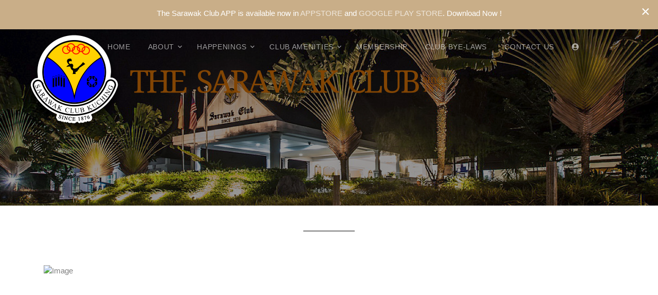

--- FILE ---
content_type: text/html; charset=UTF-8
request_url: https://sarawakclub.com/post/?id=464
body_size: 17497
content:
<!DOCTYPE html>
<html lang="en">
  <head>
    <meta charset="utf-8">
    <meta name="viewport" content="width=device-width, initial-scale=1, shrink-to-fit=no">
    <link href="https://fonts.googleapis.com/css?family=Playfair+Display:400,700|Work+Sans:300,400,700" rel="stylesheet">
    <link rel="stylesheet" href="../css/icomoon/style.css">
    <link rel="stylesheet" href="../css/bootstrap.min.css">
    <link rel="stylesheet" href="../css/magnific-popup.css">
    <link rel="stylesheet" href="../css/jquery-ui.css">
    <link rel="stylesheet" href="../css/owl.carousel.min.css">
    <link rel="stylesheet" href="../css/owl.theme.default.min.css">
    <link rel="stylesheet" href="../css/bootstrap-datepicker.css">
    <link rel="stylesheet" href="../css/jquery.timepicker.css">
    <link rel="stylesheet" href="../css/animate.css">
    <link rel="stylesheet" href="https://cdn.jsdelivr.net/npm/mediaelement@4.2.7/build/mediaelementplayer.min.css">
    <link rel="stylesheet" href="../css/flaticon/font/flaticon.css">
    <link rel="stylesheet" href="../css/aos.css">
    <link rel="stylesheet" href="../css/style.css">

    <link rel="stylesheet" href="https://www.w3schools.com/w3css/4/w3.css">



        <link rel="stylesheet" href="../css/open-iconic-bootstrap.min.css">

 <script src="https://www.google.com/recaptcha/api.js"></script> <!--captcha-->


  <script src="https://apps.elfsight.com/p/platform.js" defer></script>
  <script src="https://use.fontawesome.com/releases/v5.9.0/js/all.js"  data-auto-a11y="true"></script>





  <link rel="apple-touch-icon" href="../images/logo.png">
  <link rel="SHORTCUT ICON" href="../images/logo.png">





  <title>The Sarawak Club</title>




  </head>


  <style>
  .callout {
    z-index:1000000;
    width:100%;
  }

  .callout-container {
    padding: 5px;
    background-color: rgba(201, 174, 136, 1);
    color: white;
    text-align: center;
  }
  .callout-container a {
    color:  rgba(255, 255, 255, 0.7);
  }
  .callout-container a:hover {
    color:  rgba(255, 255, 255, 1);
  }

  .callout-container p{
    margin-top: 10px;
  }
  .closebtn {
    position: absolute;
    right: 15px;
    color: #fff;
    font-size: 30px;
    cursor: pointer;
  }

  .closebtn:hover {
    color: rgba(0,0,0,0.5);
  }
  </style>



    <body>





    <div class="site-wrap">





      <div class="site-mobile-menu">
        <div class="site-mobile-menu-header">
          <div class="site-mobile-menu-close mt-3">
            <span class="icon-close2 js-menu-toggle"></span>
          </div>
        </div>
        <div class="site-mobile-menu-body"></div>
      </div> <!-- .site-mobile-menu -->


      <div class="site-navbar-wrap js-site-navbar bg-white" >
        <div class="callout">
          <span class="closebtn" onclick="this.parentElement.style.display='none';">×</span>
          <div class="callout-container">
            <p>The Sarawak Club APP is available now in<a href="https://apps.apple.com/us/app/the-sarawak-club/id1480658969?ls=1" target="_blank"> APPSTORE</a> and <a href="https://play.google.com/store/apps/details?id=com.sarawakclub.main" target="_blank">GOOGLE PLAY STORE</a>. Download Now !</p>
            <!--<p>The Sarawak Club APP is available now in<a href="https://apps.apple.com/my/app/kfc-malaysia/id1436690023"> APPSTORE</a> and <a href="https://apps.apple.com/my/app/kfc-malaysia/id1436690023">GOOGLE PLAY STORE</a>. Download Now !</p>-->
          </div>
        </div>

        <div class="container">

          <div class="site-navbar bg-light">
            <div class="py-1">
              <div class="row align-items-center">
                <!--   <div class="col-2">
               <h2 class="mb-0 site-logo"><img src="../images/logoword.png" width=100% ></h2>
                </div>-->
                <div class="col-12">
                  <nav class="site-navigation text-center" role="navigation"> <!-- text-right-->
                    <div class="container" >

                      <div class="d-inline-block d-lg-none  ml-md-0 mr-auto py-3"><a href="#" class="site-menu-toggle js-menu-toggle"><span class="icon-menu h3"></span></a></div>
                      <ul class="site-menu js-clone-nav d-none d-lg-block">
                        <li><a href="../" id="homepage">Home</a></li>
                        <li class="has-children"><a>About</a>
                          <ul class="dropdown">
                            <li><a href="../about">About Us</a></li>
					                  <li><a href="../vision">Vision & Mission</a></li>
                            <li><a href="../managementcommittee">Management Committee</a></li>
                            <li><a href="../clubrules"> Club Rules</a></li>

                           
                          </ul>
                        </li>
                        <li class="has-children"><a>Happenings</a>
                            <ul class="dropdown">
                              <li><a href="../promotions">Promotions</a></li>
                              <li><a href="../events">Events</a></li>
                  						<li><a href="../gallery">Events Gallery</a></li>

                                <li><a href="../newsletter">Newsletter</a></li>
                                                          </ul>
                        </li>

                        <li class="has-children"><a>Club Amenities</a>
                            <ul class="dropdown">
                              <li><a href="../fnboutlet">F&B Outlets</a></li>
                              <li><a href="../sports">Sports Amenities</a></li>
                              <li><a href="../reciprocal">Reciprocal & Affiliated Club Info</a></li>
                            <!--    <li><a href="../membership">Membership</a></li>-->
                            </ul>
                        </li>


                        <li><a href="../membership" id="membership">Membership</a></li>

                        <li><a href="../clubbyelaw" id="clubbyelaw">Club Bye-Laws</a></li>
                        <!--
                        <li class="has-children"><a>Club Bye-Laws</a>
                            <ul class="dropdown">
              						                            </ul>
                        </li>
                        -->
                        <li><a href="../contactus" id="contact">Contact Us</a></li>
                        <li><a href="https://member.sarawakclub.com" target="_blank" id="login"><i class="fas fa-user-circle"></i></a></li>
                      </ul>
                    </div>
                  </nav>
                </div>
              </div>
            </div>
          </div>
        </div>
      </div>
    </div>




      <div class="row" >
        <div class="header-logo"  data-aos="fade">
          <img src="../images/logoword.png" width=100% >
        </div>
      </div>






        <div class="slide-one-item home-slider owl-carousel">

          <div class="site-blocks-cover overlay" style="background-image: url(../images/slide1.jpg);" data-aos="fade" data-stellar-background-ratio="0.5">

          </div>
          <div class="site-blocks-cover overlay" style="background-image: url(../images/slide2.jpg);" data-aos="fade" data-stellar-background-ratio="0.5">
          </div>
          <div class="site-blocks-cover overlay" style="background-image: url(../images/slide3.jpg);" data-aos="fade" data-stellar-background-ratio="0.5">
          </div>
          <div class="site-blocks-cover overlay" style="background-image: url(../images/slide4.jpg);" data-aos="fade" data-stellar-background-ratio="0.5">
          </div>
        </div>




                  <script  type="text/javascript" src="../js/jquery-3.3.1.min.js"></script>
                  <script  type="text/javascript" src="../js/jquery-migrate-3.0.1.min.js"></script>
                  <script  type="text/javascript" src="../js/jquery-ui.js"></script>
                  <script  type="text/javascript" src="../js/popper.min.js"></script>
                  <script  type="text/javascript" src="../js/bootstrap.min.js"></script>
                  <script  type="text/javascript" src="../js/owl.carousel.min.js"></script>
                  <script  type="text/javascript" src="../js/jquery.stellar.min.js"></script>
                  <script  type="text/javascript" src="../js/jquery.countdown.min.js"></script>
                  <script  type="text/javascript" src="../js/jquery.magnific-popup.min.js"></script>
                  <script  type="text/javascript" src="../js/bootstrap-datepicker.min.js"></script>
                  <script  type="text/javascript" src="../js/aos.js"></script>


                  <script  type="text/javascript" src="../js/mediaelement-and-player.min.js"></script>

                  <script  type="text/javascript" src="../js/main.js"></script>


                  <script language='javascript' >
                      document.addEventListener('DOMContentLoaded', function() {
                                var mediaElements = document.querySelectorAll('video, audio'), total = mediaElements.length;

                                for (var i = 0; i < total; i++) {
                                    new MediaElementPlayer(mediaElements[i], {
                                        pluginPath: 'https://cdn.jsdelivr.net/npm/mediaelement@4.2.7/build/',
                                        shimScriptAccess: 'always',
                                        success: function () {
                                            var target = document.body.querySelectorAll('.player'), targetTotal = target.length;
                                            for (var j = 0; j < targetTotal; j++) {
                                                target[j].style.visibility = 'visible';
                                            }
                                  }
                                });
                                }




                            });











					   function openNewWindow( mypage, myname, width, height, settings){
					       myname = (myname=="") ? "newWindow" : myname;
					       width = (width=="") ? screen.width-200 : width;
					       height = (height=="") ? screen.height-200 : height;
					       LeftPosition = (screen.width) ? (screen.width - width)/2 : 0;
					       TopPosition = (screen.height) ? (screen.height - height-25)/2 : 0;
					       if (settings==""){
					           settings = 'height='+height+',width='+width+',top='+TopPosition+',left='+LeftPosition;
					           settings +=',scrollbars=1,resizable=0,status=1,menubar=0';
					       }else{
					       	settings += ',height='+height+',width='+width+',top='+TopPosition+',left='+LeftPosition;
					       }
					       win=window.open(unescape(mypage),myname,settings);
					       win.focus();
					       return win;
					   }


					   function print_page(vurl)
					   {
					   	openNewWindow(vurl, 'Print', 960, 500, 'scrollbars=1,resizable=1,status=1,menubar=1');
					   }







                    </script>





 <style>


 .carousel-control-next,
 .carousel-control-prev {
     filter: invert(100%);
 }




 .row > .column {
   padding: 0 0px;
 }

 .row:after {
   content: "";
   display: table;
   clear: both;
 }

 /* Create four equal columns that floats next to eachother */
 .column {
   float: left;
   width: 25%;
 }

 /* The Modal (background) */
 .modal {
   display: none;
   position: fixed;
   z-index: 100000000;
   padding-top: 50px;
   left: 0;
   top: 0;
   width: 100%;
   height: 100%;
   overflow: auto;
   background-color: rgba(0,0,0,0.8);

 }

 /* Modal Content */
 .modal-content {
   position: relative;
   background-color: #000000;
   margin: auto;
   padding: 0;
   width: 90%;
   max-width: 1200px;
 }

 /* The Close Button */
 .close {
   color: white;
   position: absolute;
   top: 10px;
   right: 25px;
   font-size: 35px;
   font-weight: bold;
 }

 .close:hover,
 .close:focus {
   color: #999;
   text-decoration: none;
   cursor: pointer;
 }

 /* Hide the slides by default */
 .mySlides {
   display: none;
 }

 /* Next & previous buttons */
 .prev,
 .next {
   cursor: pointer;
   position: absolute;
   top: 50%;
   width: auto;
   padding: 16px;
   margin-top: -50px;
   color: #ffffff;
   font-weight: bold;
   font-size: 20px;
   transition: 0.6s ease;
   border-radius: 0 3px 3px 0;
   user-select: none;
   -webkit-user-select: none;
 	background-color: rgba(50, 50, 50, 0.8);
 }

 /* Position the "next button" to the right */
 .next {
   right: 0;
   border-radius: 3px 0 0 3px;
 }

 /* On hover, add a black background color with a little bit see-through */
 .prev:hover,
 .next:hover {
   background-color: rgba(255, 255, 255, 0.4);

 }

 /* Number text (1/3 etc) */
 .numbertext {
   color: #f2f2f2;
   font-size: 12px;
   padding: 8px 12px;
   position: absolute;
   top: 0;
 }

 /* Caption text */
 .caption-container {
   text-align: center;
   background-color: black;
   padding: 2px 16px;
   color: white;
 }

 img.demo {
   opacity: 0.6;
 }

 .active,
 .demo:hover {
   opacity: 1;
 }

 img.hover-shadow {
   transition: 0.3s;
 }

 .hover-shadow:hover {
   box-shadow: 0 4px 8px 0 rgba(0, 0, 0, 0.2), 0 6px 20px 0 rgba(0, 0, 0, 0.19);
 }


 </style>



<div class="site-section">
  <div class="container">
    <div class="row">
      <div class="col-md-6 mx-auto text-center section-heading"  data-aos="fade-up" data-aos-delay="100">
        <h2></h2>
      </div>
    </div>
  </div>
</div>



    <div class="site-section ">
      <div class="container">


<!--
        <div class="row">
              
        </div>-->

        <div class="row align-items-start">
          <div class="col-lg-4" data-aos="fade-left" data-aos-delay="150">
							             	<img src="http://app.sarawakclub.com/admin/media/file/" alt="Image" class="post-content-image  d-flex align-items-end" style="object-fit:contain;">                 				</div>

          <div class="col-md-12 col-lg-8 mb-5" data-aos="fade-right" data-aos-delay="150">
							       <div class="post-content_desc "></div>      <br>  <div class="post-content_desc "><a href="" target="_blank"></a></div>  <br>  <div class="post-content_desc "><a href="" target="_blank"></a></div>  <br>  <div class="post-content_desc "><a href="" target="_blank"></a></div>  <br>  <div class="post-content_desc "><a href="" target="_blank"></a></div>  <br>  <div class="post-content_desc "><a href="" target="_blank"></a></div>           </div>
				</div>



					<div class="row mt-5">

						
					</div>

        </div>
      </div>



							<!-- The Modal/Lightbox -->
							<div id="myModal" class="modal" >
								<span class="close cursor" onclick="closeModal()">&times;</span>
								<div class="modal-content">
																		 <!-- Next/previous controls -->
									<a class="prev" onclick="plusSlides(-1)" style="color:#ffffff;">&#10094;</a>
									<a class="next" onclick="plusSlides(1)" style="color:#ffffff;">&#10095;</a>

									<!-- Caption text -->
									<div class="caption-container">
										<p id="caption"></p>
									</div>

								</div>
							</div>





							<script>
							// Open the Modal
							function openModal() {
							  document.getElementById("myModal").style.display = "block";
							}

							// Close the Modal
							function closeModal() {
							  document.getElementById("myModal").style.display = "none";
							}

							var slideIndex = 1;
							showSlides(slideIndex);

							// Next/previous controls
							function plusSlides(n) {
							  showSlides(slideIndex += n);
							}

							// Thumbnail image controls
							function currentSlide(n) {
							  showSlides(slideIndex = n);
							}

							function showSlides(n) {
							  var i;
							  var slides = document.getElementsByClassName("mySlides");
							  var dots = document.getElementsByClassName("demo");
							  var captionText = document.getElementById("caption");
							  if (n > slides.length) {slideIndex = 1}
							  if (n < 1) {slideIndex = slides.length}
							  for (i = 0; i < slides.length; i++) {
							    slides[i].style.display = "none";
							  }
							  for (i = 0; i < dots.length; i++) {
							    dots[i].className = dots[i].className.replace(" active", "");
							  }
							  slides[slideIndex-1].style.display = "block";
							  dots[slideIndex-1].className += " active";
							  captionText.innerHTML = dots[slideIndex-1].alt;
							}
							</script>






		<div class="site-footer" style='float:left;width:100%;' data-aos="fade-down" data-aos-delay="0" >
			<div class="container" >

					<div class="row">
						<div class="col-md-5">
								<ul class="list-unstyled">

									<li><a href="../termsandcondition">Terms & Conditions</a></li>
									<li><a href="../termadansyarat">Terma & Syarat-syarat</a></li>
								</ul>
						</div>
						<div class="col-md-5">
								<ul class="list-unstyled">

									<li><a href="../protectionofpersonaldata">Protection of Personal Data</a></li>
									<li><a href="../protectionofpersonaldatabm">Protection of Personal Data (BM)</a></li>
								<!--  <li><a href="#">Show Sitemaps</a></li>-->
								</ul>
						</div>


<div class = "col-md-2">
	<div class="col"><a href="https://www.facebook.com/sarawakclub" target="_blank" class="pb-2 pr-2 pl-0"><span class="icon-facebook"></span></a></div>

</div>

				</div>






			</div>
		</div>




		  </body>
		</html>


--- FILE ---
content_type: text/css
request_url: https://sarawakclub.com/css/owl.carousel.min.css
body_size: 5713
content:
/**
 * Owl Carousel v2.2.1
 * Copyright 2013-2017 David Deutsch
 * Licensed under  ()
 */
.owl-carousel,.owl-carousel .owl-item{
  -webkit-tap-highlight-color:transparent;position:relative;/*add max height*/
  }

  .owl-carousel{
    display:none;width:100%;z-index:1;
    }
    .owl-carousel .owl-stage{
      position:relative;-ms-touch-action:pan-Y;-moz-backface-visibility:hidden
      }.owl-carousel .owl-stage:after{
        content:".";display:block;clear:both;visibility:hidden;line-height:0;height:0
      }.owl-carousel .owl-stage-outer{
        position:relative;overflow:hidden;-webkit-transform:translate3d(0,0,0)
        }
        .owl-carousel .owl-item,.owl-carousel .owl-wrapper{
          -webkit-backface-visibility:hidden;-moz-backface-visibility:hidden;-ms-backface-visibility:hidden;-webkit-transform:translate3d(0,0,0);-moz-transform:translate3d(0,0,0);-ms-transform:translate3d(0,0,0)
          }
          .owl-carousel .owl-item{
            min-height:1px;float:left;-webkit-backface-visibility:hidden;-webkit-touch-callout:none
            }
            .owl-carousel .owl-item img{
              display:block;width:100%;
            }
            .owl-carousel .owl-dots.disabled,.owl-carousel .owl-nav.disabled{
              display:none; /*none 19dec19*/
              }
              .no-js .owl-carousel,.owl-carousel.owl-loaded{
                display:block;
                }
                .owl-carousel .owl-dot,.owl-carousel .owl-nav .owl-next,.owl-carousel .owl-nav .owl-prev{
                  cursor:pointer;cursor:hand;-webkit-user-select:none;-khtml-user-select:none;-moz-user-select:none;-ms-user-select:none;user-select:none;display:block;
                  }
                  .owl-carousel.owl-loading{
                    opacity:0;display:block;
                    }
                    .owl-carousel.owl-hidden{
                      opacity:0
                      }
                      .owl-carousel.owl-refresh .owl-item{
                        visibility:hidden
                        }
                        .owl-carousel.owl-drag .owl-item{
                          -webkit-user-select:none;-moz-user-select:none;-ms-user-select:none;user-select:none
                          }
                          .owl-carousel.owl-grab{
                            cursor:move;cursor:grab
                            }
                            .owl-carousel.owl-rtl{
                              direction:rtl
                              }
                              .owl-carousel.owl-rtl .owl-item{
                                float:right
                                }
                                .owl-carousel .animated{
                                  animation-duration:1s;animation-fill-mode:both
                                  }
                                  .owl-carousel .owl-animated-in{
                                    z-index:0
                                    }
                                    .owl-carousel .owl-animated-out{
                                      z-index:1
                                      }
                                      .owl-carousel .fadeOut{
                                        animation-name:fadeOut
                                        }@keyframes fadeOut{0%{opacity:1}100%{opacity:0}}
                                            .owl-height{
                                              transition:height .2s ease-in-out
                                              }
                                              .owl-carousel .owl-item .owl-lazy{
                                                opacity:0;transition:opacity .2s ease
                                              }
                                                .owl-carousel .owl-item img.owl-lazy{
                                                  transform-style:preserve-3d
                                                  }
                                                  .owl-carousel .owl-video-wrapper{
                                                    position:relative;height:100%;background:#000
                                                  }
                                                    .owl-carousel .owl-video-play-icon{
                                                      position:absolute;height:80px;width:80px;left:50%;top:50%;margin-left:-40px;margin-top:-40px;background:url(owl.video.play.png) no-repeat;cursor:pointer;z-index:1;-webkit-backface-visibility:hidden;transition:transform .1s ease
                                                      }
                                                      .owl-carousel .owl-video-play-icon:hover{
                                                        -ms-transform:scale(1.3,1.3);transform:scale(1.3,1.3)
                                                        }
                                                        .owl-carousel .owl-video-playing .owl-video-play-icon,.owl-carousel .owl-video-playing .owl-video-tn{
                                                          display:none
                                                          }
                                                          .owl-carousel .owl-video-tn{
                                                            opacity:0;height:100%;background-position:center center;background-repeat:no-repeat;background-size:contain;transition:opacity .2s ease
                                                          }
                                                          .owl-carousel .owl-video-frame{position:relative;z-index:1;height:100%;width:100%
                                                        }


--- FILE ---
content_type: text/css
request_url: https://sarawakclub.com/css/flaticon/font/flaticon.css
body_size: 1413
content:
	/*
  	Flaticon icon font: Flaticon
  	Creation date: 05/12/2018 13:24
  	*/

@font-face {
  font-family: "Flaticon";
  src: url("./Flaticon.eot");
  src: url("./Flaticon.eot?#iefix") format("embedded-opentype"),
       url("./Flaticon.woff") format("woff"),
       url("./Flaticon.ttf") format("truetype"),
       url("./Flaticon.svg#Flaticon") format("svg");
  font-weight: normal;
  font-style: normal;
}

@media screen and (-webkit-min-device-pixel-ratio:0) {
  @font-face {
    font-family: "Flaticon";
    src: url("./Flaticon.svg#Flaticon") format("svg");
  }
}

[class^="flaticon-"]:before, [class*=" flaticon-"]:before,
[class^="flaticon-"]:after, [class*=" flaticon-"]:after {   
  font-family: Flaticon;
  speak: none;
  font-style: normal;
  font-weight: normal;
  font-variant: normal;
  text-transform: none;
  line-height: 1;

  /* Better Font Rendering =========== */
  -webkit-font-smoothing: antialiased;
  -moz-osx-font-smoothing: grayscale;
}

.flaticon-pool:before { content: "\f100"; }
.flaticon-desk:before { content: "\f101"; }
.flaticon-exit:before { content: "\f102"; }
.flaticon-parking:before { content: "\f103"; }
.flaticon-hair-dryer:before { content: "\f104"; }
.flaticon-minibar:before { content: "\f105"; }
.flaticon-drink:before { content: "\f106"; }
.flaticon-tray:before { content: "\f107"; }
.flaticon-cab:before { content: "\f108"; }
.flaticon-tv:before { content: "\f109"; }

--- FILE ---
content_type: text/css
request_url: https://sarawakclub.com/css/style.css
body_size: 63228
content:
/* Base */
body {
  line-height: 1.7;
  color: rgba(0, 0, 0, 0.5);
  font-weight: 400;
  font-size: 1rem;
  font-family: "Work Sans", -apple-system, BlinkMacSystemFont, "Segoe UI", Roboto, "Helvetica Neue", Arial, sans-serif, "Apple Color Emoji", "Segoe UI Emoji", "Segoe UI Symbol", "Noto Color Emoji"; }

::-moz-selection {
  background: #000;
  color: #fff; }

::selection {
  background: #000;
  color: #fff; }

h1, h2, h3, h4, h5,
.h1, .h2, .h3, .h4, .h5 {
  color: #000; }

a {
  -webkit-transition: .3s all ease;
  -o-transition: .3s all ease;
  transition: .3s all ease; }
  a:hover {
    text-decoration: none; }

.text-black {
  color: #000 !important; }

.bg-black {
  background: #000 !important; }

.line-height-sm {
  line-height: 1.3; }

.line-height-xs {
  line-height: 1; }

.site-wrap:before {
  -webkit-transition: .3s all ease-in-out;
  -o-transition: .3s all ease-in-out;
  transition: .3s all ease-in-out;
  background: rgba(0, 0, 0, 0.6);
  content: "";
  position: absolute;
  z-index: 2000;
  top: 0;
  left: 0;
  right: 0;
  bottom: 0;
  opacity: 0;
  visibility: hidden;
}

.offcanvas-menu .site-wrap {
  position: absolute;
  height: 100%;
  width: 100%;
  overflow: hidden; }
  .offcanvas-menu .site-wrap:before {
    opacity: 1;
    visibility: visible;
    overflow:scroll;}

.btn {
  position: relative;
  top: 0; }
  .btn:hover, .btn:active, .btn:focus {
    outline: none;
    -webkit-box-shadow: none !important;
    box-shadow: none !important; }
  .btn.btn-secondary {
    background-color: #e0ac70;
    border-color: #e0ac70;
    color: #fff; }
  .btn.btn-sm {
    font-size: 0.9rem; }
  .btn:hover {
    -webkit-box-shadow: 0 5px 20px -7px rgba(0, 0, 0, 0.9) !important;
    box-shadow: 0 5px 20px -7px rgba(0, 0, 0, 0.9) !important; }
  .btn.pill {
    border-radius: 30px !important; }
  .btn.btn-white.btn-outline-white {
    border-color: #fff;
    background: transparent;
    color: #fff; }
    .btn.btn-white.btn-outline-white:hover {
      background: #fff;
      color: #000; }

.bg-black {
  background: #000; }

.bg-med-grey {
    background: #8e8e8e; }

.form-control {
  height: 47px; }
  .form-control:active, .form-control:focus {
    border-color: #e0ac70; }
  .form-control:hover, .form-control:active, .form-control:focus {
    -webkit-box-shadow: none !important;
    box-shadow: none !important; }

.site-section {
  padding: 2em 0; }
  @media (min-width: 768px) {
    .site-section {
      padding: 2em 0; } }
  .site-section.site-section-sm {
    padding: 2em 0; }

.site-footer {
  padding: 2em 3em;
  background-size: cover;
  background-position: center center;
  background-repeat: no-repeat;
  color: rgba(91, 86, 83, 1);
  position: relative;
  min-height: 200px;}
  .site-footer:before {
    position: absolute;
    content: "";
    background: rgba(91, 86, 83, 1);
    top: 0;
    left: 0;
    right: 0;
    bottom: 0; }
  .site-footer .footer-heading {
    font-size: 20px;
    font-family: "Playfair Display";
  }
  .site-footer a {
    color: rgba(255, 255, 255, 1);
    font-family: "Playfair Display"; }
    .site-footer a:hover {
      color: rgba(255, 255, 255, 0.5); }
  .site-footer ul li {
    margin-bottom: 10px; }


.bg-text-line {
  display: inline;
  background: #000;
  -webkit-box-shadow: 20px 0 0 #000, -20px 0 0 #000;
  box-shadow: 20px 0 0 #000, -20px 0 0 #000; }

.bg-image {
  background-size: cover;
  background-repeat: no-rpeeat;
  overflow: hidden;
  background-position: center center; }
  .bg-image.center {
    background-position: top center; }
  .bg-image.fixed {
    background-position: fixed !important; }
  .bg-image.overlay, .bg-image.overlay-primary, .bg-image.overlay-info, .bg-image.overlay-success, .bg-image.overlay-warning {
    position: relative; }
    .bg-image.overlay:before, .bg-image.overlay-primary:before, .bg-image.overlay-info:before, .bg-image.overlay-success:before, .bg-image.overlay-warning:before {
      content: "";
      position: absolute;
      top: 0;
      bottom: 0;
      right: 0;
      left: 0; }
  .bg-image.overlay:before {
    background: rgba(0, 0, 0, 0.4); }
  .bg-image.overlay-primary:before {
    background: rgba(242, 58, 46, 0.9); }
  .bg-image.overlay-info:before {
    background: rgba(23, 162, 184, 0.9); }
  .bg-image.overlay-success:before {
    background: rgba(40, 167, 69, 0.9); }
  .bg-image.overlay-success:before {
    background: rgba(238, 198, 10, 0.9); }

@media (max-width: 767.98px) {
  .display-3, .display-2, .display-4 {
    font-size: 3rem !important; } }

@media (max-width: 991.98px) {
  .bg-md-height {
    height: 300px; } }

@media (max-width: 767.98px) {
  .bg-sm-height {
    height: 300px; } }

/* Navbar */
.site-navbar-top, .site-navbar {
  border-bottom: 1px solid rgba(0, 0, 0, 0.1); }

.site-navbar {
  margin-bottom: 0px;
  width: 100%;
  border-bottom: none;
  z-index:3000;
  background: transparent !important; }
  .site-navbar .site-logo {
    font-weight: 200;
    font-family: "Playfair Display"; }
    .site-navbar .site-logo a {
      font-weight: 200;
      font-size: 26px; }
  .site-navbar .site-navigation .site-menu {
    margin-bottom: 0;

    z-index:1000;}
    .site-navbar .site-navigation .site-menu a {
      text-decoration: none !important;
      display: inline-block; }

    .site-navbar .site-navigation .site-menu > li {
      display: inline-block;
      padding: 10px 5px;

      z-index:1000;}
      .site-navbar .site-navigation .site-menu > li > a {
        padding: 10px 10px;
        text-transform: uppercase;
        letter-spacing: .05em;
        color: rgba(0, 0, 0, 0.6);
        font-size: 14px !important;
        text-decoration: none !important; }
      .site-navbar .site-navigation .site-menu > li:last-child {
        padding-right: 0; }
        .site-navbar .site-navigation .site-menu > li:last-child > a {
          padding-right: 0; }
      .site-navbar .site-navigation .site-menu > li.active > a {
        color: #fff !important; }
    .site-navbar .site-navigation .site-menu .has-children {
      position: relative; }
      .site-navbar .site-navigation .site-menu .has-children > a {
        position: relative;
        padding-right: 20px; }
        .site-navbar .site-navigation .site-menu .has-children > a:before {
          position: absolute;
          content: "\e313";
          font-size: 16px;
          top: 50%;
          right: 0;
          -webkit-transform: translateY(-50%);
          -ms-transform: translateY(-50%);
          transform: translateY(-50%);
          font-family: 'icomoon'; }
      .site-navbar .site-navigation .site-menu .has-children .dropdown {
        visibility: hidden;
        opacity: 0;
        top: 100%;
        border-radius: 7px;
        position: absolute;
        text-align: left;
        -webkit-box-shadow: 0 2px 10px -2px rgba(0, 0, 0, 0.25);
        box-shadow: 0 2px 10px -2px rgba(0, 0, 0, 0.25);
        padding: 10px 0;
        margin-top: 20px;
        margin-left: 0px;
        background: #ffffff;
        -webkit-transition: 0.2s 0s;
        -o-transition: 0.2s 0s;
        transition: 0.2s 0s; }
        .site-navbar .site-navigation .site-menu .has-children .dropdown.arrow-top {
          position: absolute; }
          .site-navbar .site-navigation .site-menu .has-children .dropdown.arrow-top:before {
            bottom: 100%;
            left: 15%;
            border: solid transparent;
            content: " ";
            height: 0;
            width: 0;
            position: absolute;
            pointer-events: none; }
          .site-navbar .site-navigation .site-menu .has-children .dropdown.arrow-top:before {
            border-color: rgba(136, 183, 213, 0);
            border-bottom-color: 60000;
            border-width: 7px;
            margin-left: -7px; }
        .site-navbar .site-navigation .site-menu .has-children .dropdown a {
          text-transform: none;
          letter-spacing: normal;
          -webkit-transition: 0s all;
          -o-transition: 0s all;
          transition: 0s all;
          color: 60343a40;
          color: 60fff; }
        .site-navbar .site-navigation .site-menu .has-children .dropdown .active > a {
          color: #f23a2e !important; }
        .site-navbar .site-navigation .site-menu .has-children .dropdown > li {
          list-style: none;
          padding: 0;
          margin: 0;
          min-width: 200px; }
          .site-navbar .site-navigation .site-menu .has-children .dropdown > li > a {
            padding: 5px 20px;
            display: block; }
            .site-navbar .site-navigation .site-menu .has-children .dropdown > li > a:hover {
              color: #e0ac70; }
          .site-navbar .site-navigation .site-menu .has-children .dropdown > li.has-children > a:before {
            content: "\e315";
            right: 20px; }
          .site-navbar .site-navigation .site-menu .has-children .dropdown > li.has-children > .dropdown, .site-navbar .site-navigation .site-menu .has-children .dropdown > li.has-children > ul {
            left: 100%;
            top: 0; }
          .site-navbar .site-navigation .site-menu .has-children .dropdown > li.has-children:hover > a, .site-navbar .site-navigation .site-menu .has-children .dropdown > li.has-children:active > a, .site-navbar .site-navigation .site-menu .has-children .dropdown > li.has-children:focus > a {
            color: #f23a2e; }
      .site-navbar .site-navigation .site-menu .has-children a {
        text-transform: uppercase; }
      .site-navbar .site-navigation .site-menu .has-children:hover > a, .site-navbar .site-navigation .site-menu .has-children:focus > a, .site-navbar .site-navigation .site-menu .has-children:active > a {
        color: #fff; }
      .site-navbar .site-navigation .site-menu .has-children:hover, .site-navbar .site-navigation .site-menu .has-children:focus, .site-navbar .site-navigation .site-menu .has-children:active {
        cursor: pointer; }
        .site-navbar .site-navigation .site-menu .has-children:hover > .dropdown, .site-navbar .site-navigation .site-menu .has-children:focus > .dropdown, .site-navbar .site-navigation .site-menu .has-children:active > .dropdown {
          -webkit-transition-delay: 0s;
          -o-transition-delay: 0s;
          transition-delay: 0s;
          margin-top: 0px;
          visibility: visible;
          opacity: 1; }

.site-navbar-wrap {
  background: transparent !important;
  position: fixed;
  z-index: 2500;
  width: 100%;
  padding: 0px 0;
  margin-bottom: 113px;
  left: 0;
  -webkit-transition: .3s all ease;
  -o-transition: .3s all ease;
  transition: .3s all ease; }
  .site-navbar-wrap .site-menu-toggle span {
    color: #fff; }
  .site-navbar-wrap .site-navbar .site-logo a {
    color: #fff; }
  .site-navbar-wrap .site-navbar .site-navigation .site-menu > li > a {
    color: rgba(255, 255, 255, 0.6);
    font-size: 15px; }
    .site-navbar-wrap .site-navbar .site-navigation .site-menu > li > a:hover {
      color: #fff; }
  .site-navbar-wrap.scrolled {
    z-index: 1000;
    padding: 0px 0;
    -webkit-box-shadow: 0 0 30px -5px rgba(0, 0, 0, 0.1);
    box-shadow: 0 0 30px -5px rgba(0, 0, 0, 0.1);
    background: rgba(0, 0, 0, 0.6) !important; }
    .site-navbar-wrap.scrolled .site-menu-toggle span {
      color: #fff; }
    .site-navbar-wrap.scrolled .site-logo a {
      color: #fff; }
    .site-navbar-wrap.scrolled .site-navbar .site-navigation .site-menu > li > a {
      color: rgba(255, 255, 255, 0.6); }
      .site-navbar-wrap.scrolled .site-navbar .site-navigation .site-menu > li > a:hover {
        color: #fff; }
    .site-navbar-wrap.scrolled .site-navbar .site-navigation .site-menu > li.active > a {
      color: #f23a2e !important; }

.site-mobile-menu {
  width: 300px;
  position: fixed;
  right: 0;
  padding-top: 20px;
  background: #fff;
  height: calc(100vh);
  -webkit-transform: translateX(110%);
  -ms-transform: translateX(110%);
  transform: translateX(110%);
  -webkit-box-shadow: -10px 0 20px -10px rgba(0, 0, 0, 0.1);
  box-shadow: -10px 0 20px -10px rgba(0, 0, 0, 0.1);
  -webkit-transition: .3s all ease-in-out;
  -o-transition: .3s all ease-in-out;
  transition: .3s all ease-in-out;

  z-index: 5000;}
  .offcanvas-menu .site-mobile-menu {

    z-index:10000;
    -webkit-transform: translateX(0%);
    -ms-transform: translateX(0%);
    transform: translateX(0%); }
  .site-mobile-menu .site-mobile-menu-header {
    width: 100%;
    float: left;
    padding-left: 20px;
    padding-right: 20px;
    z-index: 2000;
  }
    .site-mobile-menu .site-mobile-menu-header .site-mobile-menu-close {
      float: right;
      margin-top: 8px;

    }
      .site-mobile-menu .site-mobile-menu-header .site-mobile-menu-close span {
        font-size: 30px;
        display: inline-block;
        padding-left: 10px;
        padding-right: 0px;
        line-height: 1;
        cursor: pointer;
        -webkit-transition: .3s all ease;
        -o-transition: .3s all ease;
        transition: .3s all ease;
            z-index:10002;}
        .site-mobile-menu .site-mobile-menu-header .site-mobile-menu-close span:hover {
          color: #25262a;

              z-index:10000;}
    .site-mobile-menu .site-mobile-menu-header .site-mobile-menu-logo {
      float: left;
      margin-top: 10px;
      margin-left: 0px;
  }
      .site-mobile-menu .site-mobile-menu-header .site-mobile-menu-logo a {
        display: inline-block;
        text-transform: uppercase; }
        .site-mobile-menu .site-mobile-menu-header .site-mobile-menu-logo a img {
          max-width: 70px; }
        .site-mobile-menu .site-mobile-menu-header .site-mobile-menu-logo a:hover {
          text-decoration: none; }
  .site-mobile-menu .site-mobile-menu-body {
    overflow-y: scroll;
    -webkit-overflow-scrolling: touch;
    position: relative;
    padding: 20px;
    height: calc(100vh - 52px);
    padding-bottom: 150px;
    z-index:10001;
}
  .site-mobile-menu .site-nav-wrap {
    padding: 0;
    margin: 0;
    list-style: none;
    position: relative;
  }
    .site-mobile-menu .site-nav-wrap a {
      padding: 10px 20px;
      display: block;
      position: relative;
      color: #212529; }
      .site-mobile-menu .site-nav-wrap a:hover {
        color: #f23a2e; }
    .site-mobile-menu .site-nav-wrap li {
      position: relative;
      display: block; }
      .site-mobile-menu .site-nav-wrap li.active > a {
        color: #f23a2e; }
    .site-mobile-menu .site-nav-wrap .arrow-collapse {
      position: absolute;
      right: 0px;
      top: 10px;
      z-index: 20;
      width: 36px;
      height: 36px;
      text-align: center;
      cursor: pointer;
      border-radius: 50%; }
      .site-mobile-menu .site-nav-wrap .arrow-collapse:hover {
        background: #f8f9fa; }
      .site-mobile-menu .site-nav-wrap .arrow-collapse:before {
        font-size: 12px;
        z-index: 20;
        font-family: "icomoon";
        content: "\f078";
        position: absolute;
        top: 50%;
        left: 50%;
        -webkit-transform: translate(-50%, -50%) rotate(-180deg);
        -ms-transform: translate(-50%, -50%) rotate(-180deg);
        transform: translate(-50%, -50%) rotate(-180deg);
        -webkit-transition: .3s all ease;
        -o-transition: .3s all ease;
        transition: .3s all ease; }
      .site-mobile-menu .site-nav-wrap .arrow-collapse.collapsed:before {
        -webkit-transform: translate(-50%, -50%);
        -ms-transform: translate(-50%, -50%);
        transform: translate(-50%, -50%); }
    .site-mobile-menu .site-nav-wrap > li {
      display: block;
      position: relative;
      float: left;
      width: 100%; }
      .site-mobile-menu .site-nav-wrap > li > a {
        padding-left: 20px;
        font-size: 20px; }
      .site-mobile-menu .site-nav-wrap > li > ul {
        padding: 0;
        margin: 0;
        list-style: none; }
        .site-mobile-menu .site-nav-wrap > li > ul > li {
          display: block; }
          .site-mobile-menu .site-nav-wrap > li > ul > li > a {
            padding-left: 40px;
            font-size: 16px; }
          .site-mobile-menu .site-nav-wrap > li > ul > li > ul {
            padding: 0;
            margin: 0; }
            .site-mobile-menu .site-nav-wrap > li > ul > li > ul > li {
              display: block; }
              .site-mobile-menu .site-nav-wrap > li > ul > li > ul > li > a {
                font-size: 16px;
                padding-left: 60px; }

/* Blocks */
.site-blocks-cover {
background-repeat: no-repeat;
background-position: top;
background-size: cover;

}

  .site-blocks-cover.overlay {
    position: relative;
  }

  @media (max-width: 768px) {
    .site-blocks-cover.overlay {
      background-size: cover;

    }
  }
    .site-blocks-cover.overlay:before {
      position: absolute;
      content: "";
      left: 0;
      bottom: 0;
      right: 0;
      top: 0;
      background: rgba(0, 0, 0, 0.4); }

  .site-blocks-cover, .site-blocks-cover .row {
    min-height: 400px;
    max-height: 400px;
    height: calc(50vh); }

      @media (max-width: 768px) {
        .site-blocks-cover, .site-blocks-cover .row {
          min-height: 250px;
          max-height: 250px;
          height: calc(50vh);
        }
      }
  .site-blocks-cover.inner-page, .site-blocks-cover.inner-page .row {
    min-height: 400px;
    max-height: 400px;
    height: calc(40vh); }
    @media (max-width: 768px) {
      .site-blocks-cover.inner-page, .site-blocks-cover.inner-page .row  {
        min-height: 250px;
        max-height: 250px;
        height: calc(50vh);
      }
    }
  .site-blocks-cover .sub-text {
    font-size: 1.1rem;
    text-transform: uppercase;
    color: rgba(255, 255, 255, 0.7);
    letter-spacing: .2em; }
  .site-blocks-cover h1 {
    color: #fff;
    font-size: 3rem;
    font-family: "Playfair Display"; }
    @media (min-width: 768px) {
      .site-blocks-cover h1 {
        font-size: 4rem;
        font-weight: 900;
        line-height: 1.2; } }
  .site-blocks-cover p {
    color: #fff;
    font-size: 1.5rem;
    line-height: 1.5; }
  .site-blocks-cover .intro-text {
    font-size: 16px;
    line-height: 1.5; }

.site-heading {
  font-weight: 300;
  text-transform: uppercase;
  font-size: 2rem; }
  @media (min-width: 768px) {
    .site-heading {
      font-size: 3rem; } }
  .site-heading strong {
    font-weight: 900; }

.site-block-1 {
  padding-top: 60px; }
  @media (min-width: 992px) {
    .site-block-1 {
      padding-top: 0;
      position: absolute;
      width: 100%;
      -webkit-transform: translateY(-100%);
      -ms-transform: translateY(-100%);
      transform: translateY(-100%); } }

.site-block-appointment {
  background: #ece8d9 !important; }
  .site-block-appointment form {
    -webkit-box-shadow: 0 5px 20px -2px rgba(0, 0, 0, 0.1);
    box-shadow: 0 5px 20px -2px rgba(0, 0, 0, 0.1); }

.text-white-opacity-5 {
  color: rgba(255, 255, 255, 0.5); }

.text-black-opacity-5 {
  color: rgba(0, 0, 0, 0.5); }

@media (max-width: 767.98px) {
  .site-block-feature .d-block {
    border-bottom: none !important; } }

.site-block-feature .item {
  width: 50%; }
  @media (max-width: 767.98px) {
    .site-block-feature .item {
      width: 100%;
      border-right: none !important;
      border-bottom: none !important; } }

.site-block-feature-2 .icon {
  font-size: 50px;
  position: relative;
  line-height: 1; }

.site-block-feature-2 h3 {
  font-size: 1.5rem; }

.site-block-3 .row-items {
  height: calc(50% - 15px);
  margin-bottom: 30px; }
  .site-block-3 .row-items.last {
    height: calc(50% - 15px);
    margin-bottom: 0; }

.site-block-3 .feature {
  -webkit-transition: .3s all ease-in-out;
  -o-transition: .3s all ease-in-out;
  transition: .3s all ease-in-out;
  height: 100%; }
  .site-block-3 .feature h3 {
    color: #000;
    font-size: 1.4rem; }
  .site-block-3 .feature:hover, .site-block-3 .feature:active, .site-block-3 .feature:focus, .site-block-3 .feature.active {
    -webkit-box-shadow: 0 5px 20px -2px rgba(0, 0, 0, 0.1);
    box-shadow: 0 5px 20px -2px rgba(0, 0, 0, 0.1); }

.site-block-half .image, .site-block-half .text {
  width: 100%; }
  @media (min-width: 992px) {
    .site-block-half .image, .site-block-half .text {
      width: 50%; } }

@media (max-width: 991.98px) {
  .site-block-half .image {
    margin-bottom: 50px; } }

.site-block-half .text {
  padding: 15px; }
  @media (min-width: 992px) {
    .site-block-half .text {
      padding: 4rem; } }
  @media (min-width: 1200px) {
    .site-block-half .text {
      padding: 8rem; } }

.site-block-half .bg-image {
  background-position: center center; }
  @media (max-width: 991.98px) {
    .site-block-half .bg-image {
      height: 400px; } }

.site-block-half.site-block-video .image {
  position: relative; }
  .site-block-half.site-block-video .image .play-button {
    position: absolute;
    top: 50%;
    left: 50%;
    -webkit-transform: translate(-50%, -50%);
    -ms-transform: translate(-50%, -50%);
    transform: translate(-50%, -50%);
    font-size: 20px;
    width: 70px;
    height: 70px;
    background: #fff;
    display: block;
    border-radius: 50%;
    opacity: 1;
    color: #f23a2e !important; }
    .site-block-half.site-block-video .image .play-button:hover {
      opacity: 1; }
    .site-block-half.site-block-video .image .play-button > span {
      position: absolute;
      left: 55%;
      top: 50%;
      -webkit-transform: translate(-60%, -50%);
      -ms-transform: translate(-60%, -50%);
      transform: translate(-60%, -50%); }

.site-block-testimony img {
  max-width: 140px;
  border-radius: 50%; }

.site-block-testimony p {
  font-size: 1.2rem; }

.site-block-testimony.active {
  background: #fff;
  -webkit-box-shadow: 0 5px 20px -2px rgba(0, 0, 0, 0.1);
  box-shadow: 0 5px 20px -2px rgba(0, 0, 0, 0.1); }

.post-entry {
  position: relative;
  overflow: hidden;
  border: 1px solid #e6e6e6; }
  .post-entry, .post-entry .text {
    border-radius: 4px;
    border-top: none !important; }
  .post-entry .date {
    color: #a6a6a6;
    font-weight: normal;
    letter-spacing: .1em; }
  .post-entry .image {
    overflow: hidden;
    position: relative; }
    .post-entry .image img {
      -webkit-transition: .3s all ease;
      -o-transition: .3s all ease;
      transition: .3s all ease;
      -webkit-transform: scale(1);
      -ms-transform: scale(1);
      transform: scale(1); }
  .post-entry:hover .image img, .post-entry:active .image img, .post-entry:focus .image img {
    -webkit-transform: scale(1.2);
    -ms-transform: scale(1.2);
    transform: scale(1.2); }

.block-13, .block-14, .block-15, .slide-one-item {
  position: relative;
  z-index: 1; }
  .block-13 .owl-nav, .block-14 .owl-nav, .block-15 .owl-nav, .slide-one-item .owl-nav {
    position: relative;
    position: absolute;
    bottom: 0px;
    left: 50%;
    -webkit-transform: translateX(-50%);
    -ms-transform: translateX(-50%);
    transform: translateX(-50%); }
    .block-13 .owl-nav .owl-prev, .block-13 .owl-nav .owl-next, .block-14 .owl-nav .owl-prev, .block-14 .owl-nav .owl-next, .block-15 .owl-nav .owl-prev, .block-15 .owl-nav .owl-next, .slide-one-item .owl-nav .owl-prev, .slide-one-item .owl-nav .owl-next {
      position: relative;
      display: inline-block;
      padding: 20px;
      font-size: 30px;
      color: #000; }
      .block-13 .owl-nav .owl-prev.disabled, .block-13 .owl-nav .owl-next.disabled, .block-14 .owl-nav .owl-prev.disabled, .block-14 .owl-nav .owl-next.disabled, .block-15 .owl-nav .owl-prev.disabled, .block-15 .owl-nav .owl-next.disabled, .slide-one-item .owl-nav .owl-prev.disabled, .slide-one-item .owl-nav .owl-next.disabled {
        opacity: .2; }

.block-13 .owl-stage-outer, .block-14 .owl-stage-outer, .block-15 .owl-stage-outer {
  padding-top: 30px;
  padding-bottom: 30px; }

.block-13 .owl-nav, .block-14 .owl-nav, .block-15 .owl-nav {
  position: absolute;
  width: 100%;
  top: 50%;
  left: 0;
  z-index:10000;
  pointer-events:visible;
  -webkit-transform: translateY(-50%);
  -ms-transform: translateY(-50%);
  transform: translateY(-50%); }
  @media (max-width: 991.98px) {
    .block-13 .owl-nav, .block-14 .owl-nav, .block-15 .owl-nav {
      display: none; } }
  .block-13 .owl-nav .owl-prev, .block-13 .owl-nav .owl-next, .block-14 .owl-nav .owl-prev, .block-14 .owl-nav .owl-next, .block-15 .owl-nav .owl-prev, .block-15 .owl-nav .owl-next {
    position: absolute;
    top: 50%;
    pointer-events:painted;
    -webkit-transform: translateY(-50%);
    -ms-transform: translateY(-50%);
    transform: translateY(-50%); }
  .block-13 .owl-nav .owl-prev, .block-14 .owl-nav .owl-prev, .block-15 .owl-nav .owl-prev {
    left: -70px; }
  .block-13 .owl-nav .owl-next, .block-14 .owl-nav .owl-next, .block-15 .owl-nav .owl-next {
    right: -70px; }

.block-13 .owl-dots, .block-14 .owl-dots, .block-15 .owl-dots {
  text-align: center; }
  .block-13 .owl-dots .owl-dot, .block-14 .owl-dots .owl-dot, .block-15 .owl-dots .owl-dot {
    display: inline-block;
    margin: 5px; }
    .block-13 .owl-dots .owl-dot > span, .block-14 .owl-dots .owl-dot > span, .block-15 .owl-dots .owl-dot > span {
      line-height: 0;
      display: inline-block;
      width: 7px;
      height: 7px;
      border-radius: 50%;
      border: none;
      float: left;
      background: #cccccc;
      -webkit-transition: .3s all ease;
      -o-transition: .3s all ease;
      transition: .3s all ease; }
    .block-13 .owl-dots .owl-dot.active > span, .block-14 .owl-dots .owl-dot.active > span, .block-15 .owl-dots .owl-dot.active > span {
      background: #f23a2e; }

.slide-one-item.home-slider .owl-nav {
  -webkit-transition: .3s all ease-in-out;
  -o-transition: .3s all ease-in-out;
  transition: .3s all ease-in-out;
  opacity: 0;
  visibility: hidden;
  position: absolute !important;
  top: 50% !important;
  bottom: auto !important;
  width: 100%;
  }

.slide-one-item.home-slider .owl-prev {
  left: 10px !important; }

.slide-one-item.home-slider .owl-next {
  right: 10px !important; }

.slide-one-item.home-slider .owl-prev, .slide-one-item.home-slider .owl-next {
  color: #fff;
  position: absolute !important;
  top: 50%;
  padding: 0px;
  height: 50px;
  width: 50px;
  border-radius: 0%;
  -webkit-transform: translateY(-50%);
  -ms-transform: translateY(-50%);
  transform: translateY(-50%);
  background: rgba(0, 0, 0, 0);
  -webkit-transition: .3s all ease-in-out;
  -o-transition: .3s all ease-in-out;
  transition: .3s all ease-in-out;
  line-height: 0;
  text-align: center;
  font-size: 25px;

  visibility: hidden;}
  @media (min-width: 768px) {
    .slide-one-item.home-slider .owl-prev, .slide-one-item.home-slider .owl-next {
      font-size: 25px; }
    }
  .slide-one-item.home-slider .owl-prev > span, .slide-one-item.home-slider .owl-next > span {
    position: absolute;
    line-height: 0;
    top: 50%;
    left: 50%;
    -webkit-transform: translate(-50%, -50%);
    -ms-transform: translate(-50%, -50%);
    transform: translate(-50%, -50%); }
  .slide-one-item.home-slider .owl-prev:hover, .slide-one-item.home-slider .owl-prev:focus, .slide-one-item.home-slider .owl-next:hover, .slide-one-item.home-slider .owl-next:focus {
    background: black; }

.slide-one-item.home-slider:hover .owl-nav, .slide-one-item.home-slider:focus .owl-nav, .slide-one-item.home-slider:active .owl-nav {
  opacity: 1;
  visibility: visible; }

.block-12 {
  position: relative; }
  .block-12 figure {
    position: relative; }
    .block-12 figure:before {
      content: '';
      position: absolute;
      top: 0;
      right: 0;
      bottom: 0;
      left: 0;
      background: -moz-linear-gradient(top, transparent 0%, transparent 18%, rgba(0, 0, 0, 0.8) 99%, rgba(0, 0, 0, 0.8) 100%);
      background: -webkit-linear-gradient(top, transparent 0%, transparent 18%, rgba(0, 0, 0, 0.8) 99%, rgba(0, 0, 0, 0.8) 100%);
      background: -webkit-gradient(linear, left top, left bottom, from(transparent), color-stop(18%, transparent), color-stop(99%, rgba(0, 0, 0, 0.8)), to(rgba(0, 0, 0, 0.8)));
      background: -o-linear-gradient(top, transparent 0%, transparent 18%, rgba(0, 0, 0, 0.8) 99%, rgba(0, 0, 0, 0.8) 100%);
      background: linear-gradient(to bottom, transparent 0%, transparent 18%, rgba(0, 0, 0, 0.8) 99%, rgba(0, 0, 0, 0.8) 100%);
      filter: progid:DXImageTransform.Microsoft.gradient( startColorstr='#00000000', endColorstr='#cc000000',GradientType=0 ); }
  .block-12 .text-overlay {
    position: absolute;
    bottom: 20px;
    left: 20px;
    right: 20px;
    z-index: 10; }
    .block-12 .text-overlay h2 {
      color: #fff; }
  .block-12 .text {
    position: relative;
    top: -100px; }
    .block-12 .text .meta {
      text-transform: uppercase;
      padding-left: 40px;
      color: #fff;
      display: block;
      margin-bottom: 20px; }
    .block-12 .text .text-inner {
      -webkit-box-shadow: 0 0 20px -5px rgba(0, 0, 0, 0.3);
      box-shadow: 0 0 20px -5px rgba(0, 0, 0, 0.3);
      background: #fff;
      padding: 10px;
      margin-right: 30px;
      position: relative; }
      @media (min-width: 576px) {
        .block-12 .text .text-inner {
          padding: 20px; } }
      @media (min-width: 768px) {
        .block-12 .text .text-inner {
          padding: 30px 40px; } }
      .block-12 .text .text-inner:before {
        position: absolute;
        content: "";
        width: 80px;
        height: 4px;
        margin-top: -4px;
        background: #f23a2e;
        top: 0; }
      .block-12 .text .text-inner .heading {
        font-size: 20px;
        margin: 0;
        padding: 0; }

.block-16 figure {
  position: relative; }
  .block-16 figure .play-button {
    position: absolute;
    top: 50%;
    left: 50%;
    -webkit-transform: translate(-50%, -50%);
    -ms-transform: translate(-50%, -50%);
    transform: translate(-50%, -50%);
    font-size: 20px;
    width: 70px;
    height: 70px;
    background: #fff;
    display: block;
    border-radius: 50%;
    opacity: 1;
    color: #f23a2e !important; }
    .block-16 figure .play-button:hover {
      opacity: 1; }
    .block-16 figure .play-button > span {
      position: absolute;
      left: 55%;
      top: 50%;
      -webkit-transform: translate(-60%, -50%);
      -ms-transform: translate(-60%, -50%);
      transform: translate(-60%, -50%); }

.block-25 ul, .block-25 ul li {
  padding: 0;
  margin: 0; }

.block-25 ul li .date {
  color: rgba(255, 255, 255, 0.25);
  font-size: 0.8rem;
  display: block; }

.block-25 ul li a .image {
  -webkit-box-flex: 0;
  -ms-flex: 0 0 90px;
  flex: 0 0 90px; }
  .block-25 ul li a .image img {
    border-radius: 4px;
    max-width: 100%;
    opacity: 1;
    -webkit-transition: .3s all ease-in-out;
    -o-transition: .3s all ease-in-out;
    transition: .3s all ease-in-out; }

.block-25 ul li a .text .heading {
  font-size: 0.9rem;
  line-height: 1.5;
  margin: 0;
  padding: 0;
  -webkit-transition: .3s all ease;
  -o-transition: .3s all ease;
  transition: .3s all ease;
  color: #999999; }

.block-25 ul li a .meta {
  color: #f23a2e; }

.block-25 ul li a:hover img {
  opacity: .5; }

.block-25 ul li a:hover .text .heading {
  color: #fff; }

#date-countdown .countdown-block {
  color: rgba(255, 255, 255, 0.4); }

#date-countdown .label {
  font-size: 40px;
  color: #fff; }

.next-match .image {
  width: 50px;
  border-radius: 50%; }

.player {
  position: relative; }
  .player img {
    max-width: 100px;
    border-radius: 50%;
    margin-bottom: 20px; }
  .player .team-number {
    position: absolute;
    width: 30px;
    height: 30px;
    background: #f23a2e;
    border-radius: 50%;
    color: #fff; }
    .player .team-number > span {
      position: absolute;
      -webkit-transform: translate(-50%, -50%);
      -ms-transform: translate(-50%, -50%);
      transform: translate(-50%, -50%);
      left: 50%;
      top: 50%; }
  .player h2 {
    font-size: 20px;
    letter-spacing: .2em;
    text-transform: uppercase; }
  .player .position {
    font-size: 14px;
    color: #b3b3b3;
    text-transform: uppercase; }

.site-block-27 ul, .site-block-27 ul li {
  padding: 0;
  margin: 0; }

.site-block-27 ul li {
  display: inline-block;
  margin-bottom: 4px; }
  .site-block-27 ul li a, .site-block-27 ul li span {
    text-align: center;
    display: inline-block;
    width: 40px;
    height: 40px;
    line-height: 40px;
    border-radius: 50%;
    border: 1px solid #ccc; }
  .site-block-27 ul li.active a, .site-block-27 ul li.active span {
    background: #f23a2e;
    color: #fff;
    border: 1px solid transparent; }

.block-47 .block-47-image {
  -webkit-box-flex: 0;
  -ms-flex: 0 0 70px;
  flex: 0 0 70px;
  display: block; }
  .block-47 .block-47-image img {
    border: 5px solid #fff;
    border-radius: 50%;
    -webkit-box-shadow: 0 2px 30px -2px rgba(0, 0, 0, 0.1);
    box-shadow: 0 2px 30px -2px rgba(0, 0, 0, 0.1); }

.block-47 .block-47-quote {
  padding: 30px;
  font-weight: 300;
  background: #fff;
  border-radius: 7px;
  position: relative;
  -webkit-box-shadow: 0 2px 30px -2px rgba(0, 0, 0, 0.1);
  box-shadow: 0 2px 30px -2px rgba(0, 0, 0, 0.1); }
  @media (min-width: 768px) {
    .block-47 .block-47-quote {
      margin-left: 40px;
      font-size: 1.2rem; } }
  .block-47 .block-47-quote:before {
    content: "";
    border: 1px solid red;
    z-index: 2;
    position: absolute;
    left: -15px;
    border-width: 0 20px 20px 0;
    border-style: solid;
    border-color: transparent #fff transparent transparent; }
  .block-47 .block-47-quote .block-47-quote-author {
    font-size: 14px;
    color: #666666; }

.site-block-check {
  padding: 0;
  margin: 0 0 30px 0; }
  .site-block-check li {
    padding: 0;
    margin: 0; }
  .site-block-check li {
    display: block;
    padding-left: 30px;
    position: relative;
    margin-bottom: 10px; }
    .site-block-check li:before {
      position: absolute;
      color: #28a745;
      left: 0;
      top: -.3rem;
      font-family: 'icomoon';
      font-size: 1.1rem;
      content: "\e5ca"; }

.half-sm .text, .half-sm .text h2, .half-sm .text small {
  -webkit-transition: .3s all ease-in-out;
  -o-transition: .3s all ease-in-out;
  transition: .3s all ease-in-out; }

.half-sm .text a small {
  border-bottom: 2px solid transparent; }

.half-sm:hover .text, .half-sm:focus .text {
  background: #f23a2e !important;
  color: #fff; }
  .half-sm:hover .text h2, .half-sm:focus .text h2 {
    color: #fff !important; }
  .half-sm:hover .text a small, .half-sm:focus .text a small {
    color: #fff !important;
    border-bottom: 2px solid #fff; }

.block-37 {
  border-radius: 4px;
  display: block;
  overflow: hidden;
  width: 100%;
  height: 200px; }
  .block-37 .image {
    height: 100%;
    background-color: black;
    /* fallback color */
    background-position: center;
    background-size: cover;
    position: relative;
    -webkit-transition: .8s all ease;
    -o-transition: .8s all ease;
    transition: .8s all ease; }
    .block-37 .image:before {
      content: "";
      visibility: hidden;
      opacity: 0;
      height: 100%;
      width: 100%;
      position: absolute;
      -webkit-transition: .3s all ease;
      -o-transition: .3s all ease;
      transition: .3s all ease;
      top: 0;
      left: 0;
      background-color: #f23a2e; }
    .block-37 .image .block-37-overlay {
      z-index: 3;
      position: absolute;
      top: 50%;
      left: 50%;
      opacity: 0;
      visibility: hidden;
      -webkit-transition: .3s all ease;
      -o-transition: .3s all ease;
      transition: .3s all ease;
      -webkit-transform: translate(-50%, -50%);
      -ms-transform: translate(-50%, -50%);
      transform: translate(-50%, -50%);
      margin-top: 10px; }
      .block-37 .image .block-37-overlay .icon {
        font-size: 30px;
        color: #fff; }
  .block-37:hover .block-37-overlay, .block-37:focus .block-37-overlay {
    opacity: 1;
    visibility: visible;
    margin-top: 0px; }
  .block-37:hover .image, .block-37:focus .image {
    -webkit-transform: scale(1.2);
    -ms-transform: scale(1.2);
    transform: scale(1.2); }
    .block-37:hover .image:before, .block-37:focus .image:before {
      opacity: .7;
      visibility: visible; }

.block-feature h2, .block-feature .heading, .heading-with-border h2, .heading-with-border .heading {
  text-transform: uppercase;
  font-size: 1.1rem;
  position: relative;
  padding-bottom: 20px;
  margin-bottom: 20px; }
  .block-feature h2:after, .block-feature .heading:after, .heading-with-border h2:after, .heading-with-border .heading:after {
    position: absolute;
    content: "";
    width: 50px;
    height: 2px;
    bottom: 0;
    background: #f23a2e;
    left: 0; }

.block-feature.text-center h2:after, .block-feature.text-center .heading:after, .heading-with-border.text-center h2:after, .heading-with-border.text-center .heading:after {
  left: 50%;
  -webkit-transform: translateX(-50%);
  -ms-transform: translateX(-50%);
  transform: translateX(-50%); }

.block-media-1 {
  position: relative;
  -webkit-transition: .3s all ease-in-out;
  -o-transition: .3s all ease-in-out;
  transition: .3s all ease-in-out; }
  .block-media-1:hover, .block-media-1:focus, .block-media-1:active {
    -webkit-box-shadow: 5px 0px 40px 0 rgba(0, 0, 0, 0.15);
    box-shadow: 5px 0px 40px 0 rgba(0, 0, 0, 0.15); }

.block-schedule {
  background-position: center center;
  background-size: cover;
  background-repeat: no-repeat;
  background-attachment: fixed; }
  .block-schedule.overlay {
    position: relative; }
    .block-schedule.overlay:before {
      position: absolute;
      content: "";
      background: rgba(0, 0, 0, 0.2);
      top: 0;
      left: 0;
      right: 0;
      bottom: 0; }
  .block-schedule .container {
    position: relative;
    z-index: 10; }
  .block-schedule .row-wrap {
    margin-left: 15px;
    margin-right: 15px; }
    .block-schedule .row-wrap > .row {
      margin-bottom: 2px;
      -webkit-transition: .3s all ease;
      -o-transition: .3s all ease;
      transition: .3s all ease;
      -webkit-transform: scale(1);
      -ms-transform: scale(1);
      transform: scale(1);
      z-index: 1;
      position: relative;
      border-left: 10px solid transparent;
      border-right: 10px solid transparent; }
      .block-schedule .row-wrap > .row:hover {
        border-left: 10px solid #f23a2e;
        border-right: 10px solid #f23a2e;
        -webkit-transform: scale(1.01);
        -ms-transform: scale(1.01);
        transform: scale(1.01);
        z-index: 2;
        -webkit-box-shadow: 0px 7px 40px -5px rgba(0, 0, 0, 0.2);
        box-shadow: 0px 7px 40px -5px rgba(0, 0, 0, 0.2); }
  .block-schedule .tab-nav a {
    color: #fff;
    text-transform: uppercase;
    font-size: 12px;
    letter-spacing: .2em; }

.block-testimony .person {
  -webkit-box-flex: 0;
  -ms-flex: 0 0 80px;
  flex: 0 0 80px; }

.block-testimony blockquote {
  font-size: 1rem;
  font-style: italic; }

.block-trainer {
  position: relative;
  width: 100%; }
  .block-trainer img {
    display: block;
    height: auto; }
  .block-trainer:before {
    content: "";
    position: absolute;
    top: 0;
    left: 0;
    right: 0;
    bottom: 0;
    background: rgba(242, 58, 46, 0.7);
    -webkit-transition: .3s all ease;
    -o-transition: .3s all ease;
    transition: .3s all ease;
    visibility: hidden;
    opacity: 0; }
  .block-trainer .block-trainer-overlay {
    position: absolute;
    top: 50%;
    -webkit-transform: translateY(-50%);
    -ms-transform: translateY(-50%);
    transform: translateY(-50%);
    padding: 20px;
    text-align: center;
    -webkit-transition: .3s all ease;
    -o-transition: .3s all ease;
    transition: .3s all ease;
    visibility: hidden;
    opacity: 0; }
    .block-trainer .block-trainer-overlay h2 {
      font-size: 20px;
      color: #fff; }
    .block-trainer .block-trainer-overlay a {
      color: #fff; }
  .block-trainer:hover .block-trainer-overlay {
    visibility: visible;
    opacity: 1; }
  .block-trainer:hover:before {
    visibility: visible;
    opacity: 1; }

.img-border, .img-border-sm {
  position: relative;
}
  .img-border img, .img-border-sm img {
    -webkit-transition: .3s all ease-in-out;
    -o-transition: .3s all ease-in-out;
    transition: .3s all ease-in-out;

    top: 0;
    left: 0;
    z-index: 2; }

.media-with-text .heading {
  font-size: 18px; }
  .media-with-text .heading a {
    color: #000; }

.quick-contact-info {
  background: #000;
  color: rgba(255, 255, 255, 0.5); }
  .quick-contact-info h2 {
    color: #fff;
    text-transform: uppercase;
    font-size: 14px;
    letter-spacing: .2em; }

.latest-sermons h2 {
  text-transform: uppercase;
  font-size: 16px;
  letter-spacing: .2em; }

.image-play {
  position: relative; }
  .image-play .icon-wrap {
    z-index: 6;
    position: absolute;
    -webkit-transform: translate(-50%, -50%);
    -ms-transform: translate(-50%, -50%);
    transform: translate(-50%, -50%);
    top: 50%;
    left: 50%;
    width: 100px;
    height: 100px;
    background: rgba(255, 255, 255, 0.2);
    border-radius: 50%; }
    .image-play .icon-wrap > span {
      font-size: 40px;
      color: #fff;
      position: absolute;
      -webkit-transform: translate(-35%, -50%);
      -ms-transform: translate(-35%, -50%);
      transform: translate(-35%, -50%);
      top: 50%;
      left: 50%; }

.post-date {
  color: rgba(0, 0, 0, 0.4); }

.section-heading h2 {
  position: relative;
  display: inline-block;
  font-family: "Playfair Display";
  font-size: 40px;
  color: #e0ac70;}  /*---champange---*/
  .section-heading h2:before, .section-heading h2:after {
    content: "";
    position: absolute;
    bottom: 0;
    height: 1px;
    background: #000;
    left: 0;
    -webkit-transform: translateX(-50%);
    -ms-transform: translateX(-50%);
    transform: translateX(-50%); }
  .section-heading h2:before {
    width: 100px;
    bottom: -10px;
    left: 50%; }

.section-heading.text-left h2:before, .section-heading.text-left h2:after {
  left: 0;
  -webkit-transform: translateX(0%);
  -ms-transform: translateX(0%);
  transform: translateX(0%); }




  .section-heading-w h2 {
    position: relative;
    display: inline-block;
    font-family: "Playfair Display";
    font-size: 40px;
    color: #fff;}
    .section-heading-w h2:before, .section-heading-w h2:after {
      content: "";
      position: absolute;
      bottom: 0;
      height: 1px;
      background: #000;
      left: 0;
      -webkit-transform: translateX(-50%);
      -ms-transform: translateX(-50%);
      transform: translateX(-50%); }
    .section-heading-w h2:before {
      width: 100px;
      bottom: -10px;
      left: 50%; }

  .section-heading-w.text-left h2:before, .section-heading-w.text-left h2:after {
    left: 0;
    -webkit-transform: translateX(0%);
    -ms-transform: translateX(0%);
    transform: translateX(0%); }





.sub-heading h3{
  font-size: 15px;
  text-transform: uppercase;
  color: #44352e;
  font-family: "Rubik", arial, sans-serif;
}

.unit-8 .accordion-item .heading {
  font-size: 1.2rem;
  font-weight: 400;
  padding: 10px 0; }
  .unit-8 .accordion-item .heading > a {
    padding-left: 35px;
    position: relative;
    color: #000; }
    .unit-8 .accordion-item .heading > a:before {
      width: 20px;
      height: 20px;
      line-height: 18px;
      border: 1px solid #ccc;
      text-align: center;
      font-size: 18px;
      top: .1em;
      left: 0; }
    .unit-8 .accordion-item .heading > a[aria-expanded="true"]:before {
      font-family: 'icomoon';
      position: absolute;
      content: "\e316";
      -webkit-transition: .3s all ease;
      -o-transition: .3s all ease;
      transition: .3s all ease;
      background: #f23a2e;
      color: #fff;
      border: 1px solid #f23a2e; }
    .unit-8 .accordion-item .heading > a[aria-expanded="false"]:before {
      content: "\e313";
      color: #ccc;
      font-family: 'icomoon';
      position: absolute;
      -webkit-transition: .3s all ease;
      -o-transition: .3s all ease;
      transition: .3s all ease; }

.unit-8 .accordion-item .body-text {
  padding: 5px 0;
  padding-left: 30px; }

.caption {
  text-transform: uppercase;
  letter-spacing: .2em;
  font-size: 12px;
  padding: 7px 10px;
  color: #fff;
  display: inline-block; }







/*--------------*/
.scrollrow{
  align-items: stretch;
  display: flex;
  flex-direction: row;
  flex-wrap: nowrap;
  overflow-x: scroll;
  overflow-y: hidden;
}
.scrollcard {
  /*float: left;*/
  max-width: 33.333%;
  padding: .75rem;
  margin-bottom: 2rem;
  border: 0;
  flex-basis: 33.333%;
  flex-grow: 0;
  flex-shrink: 0;
}

.scrollcard > img {
  margin-bottom: .75rem;
}

.scrollcard-text {
  font-size: 85%;
}



/*---header logo---*/
.header-logo{
  position:absolute;
  z-index:300;
  margin-top: 50px;
  margin-left: 50px;

}


/*--section backgroun---*/
.section-background-brown{
background: rgba(153, 130, 117, 1);

}

.section-background-champange{
background: rgba(201, 174, 136, 1);

}




/*--home post (event)---*/
.event-list {
  -webkit-transition: .3s all ease;
  -o-transition: .3s all ease;
  transition: .3s all ease;
  background: rgba(167, 144, 129, 0.0);
  min-height: 100px;}
  .event-list  .heading {
    font-size: 20px;
    font-family: "Playfair Display";
   }
    .event-list  .heading a {
      color: #000; }
  .event-list  .event-list-body {
    padding: 10px; }
    .event-list  .event-list-body .desc {
      color: #8e8e8e;
      font-weight: 400;
      padding-top: 10px; }
  .event-list  > .thumbnail {
    overflow: hidden;
    position: relative; }
    .event-list  > .thumbnail img {
      -webkit-transition: .3s all ease;
      -o-transition: .3s all ease;
      transition: .3s all ease;
      -webkit-transform: scale(1);
      -ms-transform: scale(1);
      transform: scale(1); }
  .event-list :hover {
    -webkit-box-shadow: 0 4px 20px 0 rgba(0, 0, 0, 0.05);
    box-shadow: 0 4px 20px 0 rgba(0, 0, 0, 0); }
  .event-list :hover img {
    -webkit-transform: scale(1.05);
    -ms-transform: scale(1.05);
    transform: scale(1.05); }
  .event-list-image{

    object-fit: cover;
    width: 100%;
    height: 100%;
    max-height: 330px;

      /*  width:100%; height: 200px;*/
  }


  .bg-datetime{
    background-color: rgba(167, 144, 129, 1);
  margin: 5px 0;}


  /*--home post (sport)---*/
  .sport-list {
    -webkit-transition: .3s all ease;
    -o-transition: .3s all ease;
    transition: .3s all ease;
    background: rgba(167, 144, 129, 0.0);
    min-height: 100px;}
    .sport-list  .heading {
      font-size: 15px;
      font-family: "Playfair Display";
     }
      .sport-list  .heading a {
        color: #000; }
    .sport-list  .sport-list-body {
      padding: 10px; }
      .sport-list  .sport-list-body .desc {
        color: #8e8e8e;
        font-weight: 400;
        padding-top: 10px; }
    .sport-list  > .thumbnail {
      overflow: hidden;
      position: relative; }
      .sport-list  > .thumbnail img {
        -webkit-transition: .3s all ease;
        -o-transition: .3s all ease;
        transition: .3s all ease;
        -webkit-transform: scale(1);
        -ms-transform: scale(1);
        transform: scale(1); }
    .sport-list :hover {
      -webkit-box-shadow: 0 4px 20px 0 rgba(0, 0, 0, 0.05);
      box-shadow: 0 4px 20px 0 rgba(0, 0, 0, 0); }
      .sport-list :hover img {
        -webkit-transform: scale(1.05);
        -ms-transform: scale(1.05);
        transform: scale(1.05); }

.sport-list-image{
  width:100px;
  height:100px;
  object-fit: cover;
}

/*--home post (sport)---*/

.promo-list {
  -webkit-transition: .3s all ease;
  -o-transition: .3s all ease;
  transition: .3s all ease;
  background: rgba(167, 144, 129, 0.0);
  min-height: 100px;}
  .promo-list  .heading {
    font-size: 20px;
    font-family: "Playfair Display";
   }
    .promo-list  .heading a {
      color: #000; }
  .promo-list  .promo-list-body {
    padding: 10px; }
    .promo-list  .promo-list-body .desc {
      color: #8e8e8e;
      font-weight: 400;
      padding-top: 10px; }
  .promo-list  > .thumbnail {
    overflow: hidden;
    position: relative; }
    .promo-list  > .thumbnail img {
      -webkit-transition: .3s all ease;
      -o-transition: .3s all ease;
      transition: .3s all ease;
      -webkit-transform: scale(1);
      -ms-transform: scale(1);
      transform: scale(1); }
  .promo-list :hover {
    -webkit-box-shadow: 0 4px 20px 0 rgba(0, 0, 0, 0.05);
    box-shadow: 0 4px 20px 0 rgba(0, 0, 0, 0); }
    .promo-list :hover img {
      -webkit-transform: scale(1.05);
      -ms-transform: scale(1.05);
      transform: scale(1.05); }

.promo-list-image{
  width:100%;

  object-fit: cover;
}



/*---------promotions------*/




.promotion-item {
  -webkit-transition: .3s all ease;
  -o-transition: .3s all ease;
  transition: .3s all ease;
  background: rgba(167, 144, 129, 0.0);;
  min-height: 300px;}
  .promotion-item  .heading {
    font-size: 20px;

    font-family: "Playfair Display";
   }
    .promotion-item  .heading a {
      color: #000; }
  .promotion-item  .promotion-item-body {
    padding: 10px; }
    .promotion-item  .promotion-item-body .desc {
      color: #8e8e8e;
      font-weight: 400;
      padding-top: 20px; }
  .promotion-item  > .thumbnail {
    overflow: hidden;
    position: relative; }
    .promotion-item  > .thumbnail img {
      -webkit-transition: .3s all ease;
      -o-transition: .3s all ease;
      transition: .3s all ease;
      -webkit-transform: scale(1);
      -ms-transform: scale(1);
      transform: scale(1); }
  .promotion-item :hover {
    -webkit-box-shadow: 0 4px 20px 0 rgba(0, 0, 0, 0.05);
    box-shadow: 0 4px 20px 0 rgba(0, 0, 0, 0); }
    .promotion-item :hover img {
      -webkit-transform: scale(1.05);
      -ms-transform: scale(1.05);
      transform: scale(1.05); }

.promotion-item-image{
  width:100%;
  object-fit: cover;

}



/*---------happening events------*/
.eventsitem{
  width:100%;
  height:350px;
}
.eventsimage{
  width:100%;

  background-size: cover;
}
.eventstitle  .heading {
  font-size: 20px;
  font-family: "Playfair Display";
 }
  .eventstitle  .heading a {
    color: #000; }

.eventscontent{

  /* BOTH of the following are required for text-overflow */
  white-space: nowrap;
  overflow: hidden;
  text-overflow: ellipsis;
}


/*---------post details------*/


.post-content-image {
width:100%;
height:100%;
background-size: cover;
}

.post-content_desc {

  color: rgba(0,0,0,1.0);
}


/*---------about us------*/


.about-desc{
  font-size: 15px;
  font-family: Playfair Display;
  line-height: 35px;
}




/*-----event gallery------*/


  .photoalbum {
    display: block;
    width: 100%;
    height: 100px;
    margin-bottom: 0;
    background-position: top center !important;
    z-index: 0;
    position: relative;
    background-size: cover;
    repeat:no-repeat;}
    .photoalbum:after {
      position: absolute;
      top: 0;
      left: 0;
      right: 0;
      bottom: 0;
      content: '';
      background: #000;
      opacity: 0;
      z-index: 0;
      -webkit-transition: 0.3s;
      -o-transition: 0.3s;
      transition: 0.3s; }
      @media (prefers-reduced-motion: reduce) {
        .photoalbum:after {
          -webkit-transition: none;
          -o-transition: none;
          transition: none; } }
    .photoalbum .text span {
      color: rgba(255, 255, 255, 0.9); }
    .photoalbum h2 {
      color: #fff;
      line-height: 1.2;
      font-size: 13px; }
      .photoalbum h2 a {
        color: #fff; }
    .photoalbum .desc {
      z-index: 1; }
    .photoalbum .icon {
      position: absolute;
      top: 50%;
      right: 50%;
      width: 70px;
      height: 70px;
      content: '';
      z-index: 1;
      background: #fff;
      -webkit-transform: translate(50%, 50%);
      -ms-transform: translate(50%, 50%);
      transform: translate(50%, 50%);
      margin-top: -70px;
      opacity: 0;
      border-radius: 50%;
      -webkit-transition: 0.3s;
      -o-transition: 0.3s;
      transition: 0.3s; }
      @media (prefers-reduced-motion: reduce) {
        .photoalbum .icon {
          -webkit-transition: none;
          -o-transition: none;
          transition: none; } }
    .photoalbum:hover:after {
      opacity: .7; }
    .photoalbum:hover .icon {
      opacity: 1; }

.galleyphoto{

  height:500px;
  object-fit: cover;


}


/*-----newsletter------*/
.newsletter h3{
  font-size: 18px;
  font-family: "Playfair Display";
  color: #000000;
}

.newsletter-desc{
    font-size: 14px;
    font-family: "Playfair Display";
}





/*-----newsletter------*/
  .fnbfac {
    display: block;
    width: 100%;
    height: 300px;
    margin-bottom: 0;
    background-position: top center !important;
    z-index: 0;
    position: relative;
    background-size: cover;
  repeat:no-repeat;}
    .fnbfac:after {
      position: absolute;
      top: 0;
      left: 0;
      right: 0;
      bottom: 0;
      content: '';
      background: #000;
      opacity: 0;
      z-index: 0;
      -webkit-transition: 0.3s;
      -o-transition: 0.3s;
      transition: 0.3s; }
      @media (prefers-reduced-motion: reduce) {
        .fnbfac:after {
          -webkit-transition: none;
          -o-transition: none;
          transition: none; } }
    .fnbfac .text span {
      color: rgba(255, 255, 255, 0.9); }
    .fnbfac h2 {
      color: #fff;
      line-height: 1.2; }
      .fnbfac h2 a {
        color: #fff; }
    .fnbfac .desc {
      z-index: 1; }
    .fnbfac .icon {
      position: absolute;
      top: 50%;
      right: 50%;
      width: 70px;
      height: 70px;
      content: '';
      z-index: 1;
      background: #fff;
      -webkit-transform: translate(50%, 50%);
      -ms-transform: translate(50%, 50%);
      transform: translate(50%, 50%);
      margin-top: -70px;
      opacity: 0;
      border-radius: 50%;
      -webkit-transition: 0.3s;
      -o-transition: 0.3s;
      transition: 0.3s; }
      @media (prefers-reduced-motion: reduce) {
        .fnbfac .icon {
          -webkit-transition: none;
          -o-transition: none;
          transition: none; } }
    .fnbfac:hover:after {
      opacity: .7; }
    .fnbfac:hover .icon {
      opacity: 1; }

.facname{

    font-size: 30px;
    font-family: "Playfair Display";
    color: #fff;
}


.facdesc{
    font-size: 17px;
    font-family: "Playfair Display";
    color: #e0ac70;
}
.facdesc a{
    font-size: 14px;
    font-family: "Playfair Display";
    color: #e0ac70;
}
.factime{
    font-size: 15px;

    font-family: "Playfair Display";
    color: #e0ac70;
}


.fac_menu{
    font-size: 15px;

    font-family: "Playfair Display";
    color: #e0ac70;
}



















/*---------------------------------------------------------------------------*/

.hotel-room {
  -webkit-transition: .3s all ease;
  -o-transition: .3s all ease;
  transition: .3s all ease;
  background: #fff; }
  .hotel-room .heading {
    font-size: 20px;
    text-transform: uppercase; }
    .hotel-room .heading a {
      color: #000; }
  .hotel-room .hotel-room-body {
    padding: 30px; }
    .hotel-room .hotel-room-body .price {
      color: #5c7893;
      font-weight: 400; }
  .hotel-room > .thumbnail {
    overflow: hidden;
    position: relative; }
    .hotel-room > .thumbnail img {
      -webkit-transition: .3s all ease;
      -o-transition: .3s all ease;
      transition: .3s all ease;
      -webkit-transform: scale(1);
      -ms-transform: scale(1);
      transform: scale(1); }
  .hotel-room:hover {
    -webkit-box-shadow: 0 4px 20px 0 rgba(0, 0, 0, 0.05);
    box-shadow: 0 4px 20px 0 rgba(0, 0, 0, 0.05); }
    .hotel-room:hover img {
      -webkit-transform: scale(1.05);
      -ms-transform: scale(1.05);
      transform: scale(1.05); }







  /*--homepage hotel section image---*/
  .hotel-image{
    height: 250px;
    background-size: contain;
  }

  .hotel-name h3{
    font-size: 22px;
    font-family: "Playfair Display";
    color: #aa0000;}
  }




/*--add exclusive packages---*/
.rooms-type {
  -webkit-transition: .3s all ease;
  -o-transition: .3s all ease;
  transition: .3s all ease;
  background: #fff;
  min-height: 400px;}
  .rooms-type .heading {
    font-size: 20px;
    text-transform: uppercase; }
    .rooms-type .heading a {
      color: #000; }
  .rooms-type .rooms-type-body {
    padding: 30px; }
    .rooms-type .rooms-type-body .desc {
      color: #8e8e8e;
      font-weight: 400;
      padding-top: 20px; }
  .rooms-type > .thumbnail {
    overflow: hidden;
    position: relative; }
    .rooms-type > .thumbnail img {
      -webkit-transition: .3s all ease;
      -o-transition: .3s all ease;
      transition: .3s all ease;
      -webkit-transform: scale(1);
      -ms-transform: scale(1);
      transform: scale(1); }
  .rooms-type:hover {
    -webkit-box-shadow: 0 0px 20px 0 rgba(0, 0, 0, 0.00);
    box-shadow: 0 4px 20px 0 rgba(0, 0, 0, 0.00); }
    .rooms-type:hover img {
      -webkit-transform: scale(1.05);
      -ms-transform: scale(1.05);
      transform: scale(1.05); }



      /* Slideshow container */
      .room-slide-container {
        width: 100%;
        height:250px;
        position: relative;
        margin: auto;
      }

      .room-image{
      width:100%;
      height:250px;
      background-repeat: no-repeat;
      background-size: auto;
      object-fit: cover;
      }



      /* Fading animation */
      .room-fade {
        -webkit-animation-name: fade;
        -webkit-animation-duration: 2.0s;
        animation-name: fade;
        animation-duration: 2.5s;
      }

      @-webkit-keyframes fade {
        from {opacity: .4}
        to {opacity: 1}
      }

      @keyframes fade {
        from {opacity: .4}
        to {opacity: 1}
      }

      /* On smaller screens, decrease text size */
      @media only screen and (max-width: 300px) {
        .text {font-size: 11px}
      }

      /* Next & previous buttons */
      .photoprev, .photonext {
        cursor: pointer;
        position: absolute;
        top: 50%;
        width: auto;
        padding: 16px;
        margin-top: -22px;
        color: white;
        font-weight: bold;
        font-size: 18px;
        transition: 0.6s ease;
        border-radius: 0 3px 3px 0;
        user-select: none;
      }
      /* Position the "next button" to the right */
      .photoprev {
        left: 0;
        border-radius: 3px 3px 3px 3px;
      }
      /* Position the "next button" to the right */
      .photonext {
        right: 0;
        border-radius: 3px 3px 3px 3px;
      }

      /* On hover, add a grey background color */
      .photoprev:hover, .photonext:hover {
        background-color: #f1f1f1;
        color: black;
      }





      /*--Memoire Hornbill---*/

      .dining-img{
      width:100%;
      height:250px;
      background-repeat: no-repeat;
      background-size: auto;
      object-fit: cover;
      }





/*--add portfolio packages---*/
.portfolio  {
  -webkit-transition: .3s all ease;
  -o-transition: .3s all ease;
  transition: .3s all ease;
  background: #fff;
  height: 350px;}
  .portfolio .heading {
    font-size: 15px;
    text-transform: uppercase; }
    .portfolio .heading a {
      color: #000; }
  .portfolio .portfolio-body {
    padding: 10px; }
    .portfolio .portfolio-body .desc {
      color: #8e8e8e;
      font-size: 13px;
      padding-top: 20px; }
  .portfolio > .thumbnail {
    overflow: hidden;
    position: relative; }
    .portfolio > .thumbnail img {
      -webkit-transition: .3s all ease;
      -o-transition: .3s all ease;
      transition: .3s all ease;
      -webkit-transform: scale(1);
      -ms-transform: scale(1);
      transform: scale(1); }
  .portfolio:hover {
    -webkit-box-shadow: 0 4px 20px 0 rgba(0, 0, 0, 0.00);
    box-shadow: 0 4px 20px 0 rgba(0, 0, 0, 0.00); }
    .portfolio:hover img {
      -webkit-transform: scale(1.05);
      -ms-transform: scale(1.05);
      transform: scale(1.05); }

.portfolio-image{
  height: 100px;
  width:auto;
  background-size: contain;
}





.image-absolute {
  position: absolute;
  width: 50%;
  right: -0px;
  border: 5px solid #fff;
  z-index: 1;
  bottom: -30px; }

.img-opacity img {
  -webkit-transition: .2s all ease;
  -o-transition: .2s all ease;
  transition: .2s all ease;
  opacity: 1; }

.img-opacity:hover {
  cursor: -webkit-zoom-in;
  cursor: zoom-in; }
  .img-opacity:hover img {
    opacity: .5; }




.blockimage{
    width: 100%;
    height:200px;
    object-fit: cover;

}



/*add on*/
.partner-logo-content {
  position: relative;
  z-index: 1;
  padding-top: 40px;
  padding-bottom: 40px; }
  .partner-logo-content a {
    display: inline-block; }
    .partner-logo-content a img {
      max-height: 50px; }
      @media only screen and (max-width: 767px) {
        .partner-logo-content a img {
          max-height: 30px; } }



.section-dining{
  margin-top: -100px; }
  .section-dining .container {
    z-index: 2;
    position: relative;
    padding: 30px;
   }
    @media (min-width: 768px) {
      .section-dining .container {
        padding: 70px; } }
  @media (max-width: 767.98px) {
    .section-dining .dining-big-img {
      height: 300px; } }
  .section-dining .dining-wrap {
    background: #fff;
    padding: 7% 4%; }
    @media (min-width: 768px) {
      .section-dining .dining-wrap {
        height: 400px;
        padding: 5%; } }
    @media (max-width: 767.98px) {
      .section-dining .dining-wrap {
        padding-top: 3em; } }
    .section-dining .dining-wrap .dining {
      width: 100%; }
    .section-dining .dining-wrap .text {
      position: relative;
      width: 100%;
      padding-left: 10px; }
      .section-dining .dining-wrap .text h3 a {
        color: #404044; }
      .section-dining .dining-wrap .text .meta {
        width: 70px;
        position: absolute;
        top: 0;
        left: 0;
        background: #fafafa; }
        .section-dining .dining-wrap .text .meta span {
          display: block;
          line-height: 1.5;
          color: #717179;
          font-size: 14px; }
        .section-dining .dining-wrap .text .meta .day {
          font-size: 30px;
          color: #ff6138;
          font-weight: 700; }
        .section-dining .dining-wrap .text .meta .mos {
          text-transform: uppercase; }
      @media (max-width: 767.98px) {
        .section-dining .dining-wrap .text .btn-primary {
          font-size: 14px; } }


.block-32 {
  background: #fff;
  padding: 30px;
  -webkit-box-shadow: 0 10px 30px -10px rgba(0, 0, 0, 0.1);
  box-shadow: 0 10px 30px -10px rgba(0, 0, 0, 0.1);
  width: 100%; }
  .block-32 .field-icon-wrap {
    position: relative; }
    .block-32 .field-icon-wrap .form-control {
      position: relative;
      padding-right: 40px;
      -webkit-box-shadow: none !important;
      box-shadow: none !important;
      color: #a6a6a6; }
    .block-32 .field-icon-wrap .icon {
      position: absolute;
      top: 50%;
      -webkit-transform: translateY(-50%);
      -ms-transform: translateY(-50%);
      transform: translateY(-50%);
      right: 15px;
      z-index: 2; }
    .block-32 .field-icon-wrap select {
      -webkit-appearance: none;
      -moz-appearance: none;
      appearance: none;
      width: 100%; }


--- FILE ---
content_type: application/javascript
request_url: https://sarawakclub.com/js/main.js
body_size: 7758
content:
 AOS.init({
 	duration: 800,
 	easing: 'slide',
 	once: false
 });

jQuery(document).ready(function($) {

	"use strict";

	

	var siteMenuClone = function() {

		$('.js-clone-nav').each(function() {
			var $this = $(this);
			$this.clone().attr('class', 'site-nav-wrap').appendTo('.site-mobile-menu-body');
		});


		setTimeout(function() {
			
			var counter = 0;
      $('.site-mobile-menu .has-children').each(function(){
        var $this = $(this);
        
        $this.prepend('<span class="arrow-collapse collapsed">');

        $this.find('.arrow-collapse').attr({
          'data-toggle' : 'collapse',
          'data-target' : '#collapseItem' + counter,
        });

        $this.find('> ul').attr({
          'class' : 'collapse',
          'id' : 'collapseItem' + counter,
        });

        counter++;

      });

    }, 1000);

		$('body').on('click', '.arrow-collapse', function(e) {
      var $this = $(this);
      if ( $this.closest('li').find('.collapse').hasClass('show') ) {
        $this.removeClass('active');
      } else {
        $this.addClass('active');
      }
      e.preventDefault();  
      
    });

		$(window).resize(function() {
			var $this = $(this),
				w = $this.width();

			if ( w > 768 ) {
				if ( $('body').hasClass('offcanvas-menu') ) {
					$('body').removeClass('offcanvas-menu');
				}
			}
		})

		$('body').on('click', '.js-menu-toggle', function(e) {
			var $this = $(this);
			e.preventDefault();

			if ( $('body').hasClass('offcanvas-menu') ) {
				$('body').removeClass('offcanvas-menu');
				$this.removeClass('active');
			} else {
				$('body').addClass('offcanvas-menu');
				$this.addClass('active');
			}
		}) 

		// click outisde offcanvas
		$(document).mouseup(function(e) {
	    var container = $(".site-mobile-menu");
	    if (!container.is(e.target) && container.has(e.target).length === 0) {
	      if ( $('body').hasClass('offcanvas-menu') ) {
					$('body').removeClass('offcanvas-menu');
				}
	    }
		});
	}; 
	siteMenuClone();


	var sitePlusMinus = function() {
		$('.js-btn-minus').on('click', function(e){
			e.preventDefault();
			if ( $(this).closest('.input-group').find('.form-control').val() != 0  ) {
				$(this).closest('.input-group').find('.form-control').val(parseInt($(this).closest('.input-group').find('.form-control').val()) - 1);
			} else {
				$(this).closest('.input-group').find('.form-control').val(parseInt(0));
			}
		});
		$('.js-btn-plus').on('click', function(e){
			e.preventDefault();
			$(this).closest('.input-group').find('.form-control').val(parseInt($(this).closest('.input-group').find('.form-control').val()) + 1);
		});
	};
	// sitePlusMinus();


	var siteSliderRange = function() {
    $( "#slider-range" ).slider({
      range: true,
      min: 0,
      max: 500,
      values: [ 75, 300 ],
      slide: function( event, ui ) {
        $( "#amount" ).val( "$" + ui.values[ 0 ] + " - $" + ui.values[ 1 ] );
      }
    });
    $( "#amount" ).val( "$" + $( "#slider-range" ).slider( "values", 0 ) +
      " - $" + $( "#slider-range" ).slider( "values", 1 ) );
	};
	// siteSliderRange();


	var siteMagnificPopup = function() {
		$('.image-popup').magnificPopup({
	    type: 'image',
	    closeOnContentClick: true,
	    closeBtnInside: false,
	    fixedContentPos: true,
	    mainClass: 'mfp-no-margins mfp-with-zoom', // class to remove default margin from left and right side
	     gallery: {
	      enabled: true,
	      navigateByImgClick: true,
	      preload: [0,1] // Will preload 0 - before current, and 1 after the current image
	    },
	    image: {
	      verticalFit: true
	    },
	    zoom: {
	      enabled: true,
	      duration: 300 // don't foget to change the duration also in CSS
	    }
	  });

	  $('.popup-youtube, .popup-vimeo, .popup-gmaps').magnificPopup({
	    disableOn: 700,
	    type: 'iframe',
	    mainClass: 'mfp-fade',
	    removalDelay: 160,
	    preloader: false,

	    fixedContentPos: false
	  });
	};
	siteMagnificPopup();


	var siteCarousel = function () {
		if ( $('.nonloop-block-13').length > 0 ) {
			$('.nonloop-block-13').owlCarousel({
		    center: false,
		    items: 1,
		    loop: true,
				stagePadding: 0,
				autoplay: true,
		    margin: 20,
		    nav: true,
		    dots: true,
				navText: ['<span class="icon-arrow_back">', '<span class="icon-arrow_forward">'],
		    responsive:{
	        600:{
	        	margin: 20,
	        	stagePadding: 0,
	          items: 1
	        },
	        1000:{
	        	margin: 20,
	        	stagePadding: 0,
	          items: 2
	        },
	        1200:{
	        	margin: 20,
	        	stagePadding: 0,
	          items: 3
	        }
		    }
			});
		}



		if ( $('.nonloop-block-14').length > 0 ) {
			$('.nonloop-block-14').owlCarousel({
		    center: false,
		    items: 1,
		    loop: true,
				stagePadding: 0,
				autoplay: true,
		    margin: 20,
		    nav: true,
		    dots: true,
				navText: ['<span class="icon-arrow_back">', '<span class="icon-arrow_forward">'],
		    responsive:{
	        600:{
	        	margin: 20,
	        	stagePadding: 0,
	          items: 1
	        },
	        1000:{
	        	margin: 20,
	        	stagePadding: 0,
	          items: 2
	        }
	        
		    }
			});
		}

		if ( $('.nonloop-block-15').length > 0 ) {
			$('.nonloop-block-15').owlCarousel({
		    center: false,
		    items: 1,
		    loop: true,
				stagePadding: 0,
				autoplay: true,
		    margin: 20,
		    nav: true,
		    dots: true,
				navText: ['<span class="icon-arrow_back">', '<span class="icon-arrow_forward">'],
		    responsive:{
	        600:{
	        	margin: 20,
	        	stagePadding: 0,
	          items: 1,
	          nav: false,
		    		dots: true
	        },
	        1000:{
	        	margin: 20,
	        	stagePadding: 0,
	          items: 2,
	          nav: true,
		    		dots: true
	        },
	        1200:{
	        	margin: 20,
	        	stagePadding: 0,
	          items: 3,
	          nav: true,
		    		dots: true
	        }
		    }
			});
		}

		if ( $('.slide-one-item').length > 0 ) {
			$('.slide-one-item').owlCarousel({
		    center: false,
		    items: 1,
		    loop: true,
				stagePadding: 0,
		    margin: 0,
		    autoplay: true,
		    pauseOnHover: false,
		    animateOut: 'fadeOut',
    		animateIn: 'fadeIn',
		    nav: true,
		    navText: ['<span class="icon-arrow_back">', '<span class="icon-arrow_forward">']
		  });
	  }
	};
	siteCarousel();

	var siteStellar = function() {
		$(window).stellar({
	    responsive: false,
	    parallaxBackgrounds: true,
	    parallaxElements: true,
	    horizontalScrolling: false,
	    hideDistantElements: false,
	    scrollProperty: 'scroll'
	  });
	};
	siteStellar();

	var siteCountDown = function() {

		if ( $('#date-countdown').length > 0 ) {
			$('#date-countdown').countdown('2020/10/10', function(event) {
			  var $this = $(this).html(event.strftime(''
			    + '<span class="countdown-block"><span class="label">%w</span> weeks </span>'
			    + '<span class="countdown-block"><span class="label">%d</span> days </span>'
			    + '<span class="countdown-block"><span class="label">%H</span> hr </span>'
			    + '<span class="countdown-block"><span class="label">%M</span> min </span>'
			    + '<span class="countdown-block"><span class="label">%S</span> sec</span>'));
			});
		}
				
	};
	siteCountDown();

	var siteDatePicker = function() {

		if ( $('.datepicker').length > 0 ) {
			$('.datepicker').datepicker();
		}

	};
	siteDatePicker();


	var windowScrolled = function() {


		$(window).scroll(function() {

			var $w = $(this), st = $w.scrollTop(), navbar = $('.js-site-navbar') ;

			if ( st > 100 ) {
				navbar.addClass('scrolled');
			} else {
				navbar.removeClass('scrolled');
			}
			
		})

	}
	windowScrolled();

});